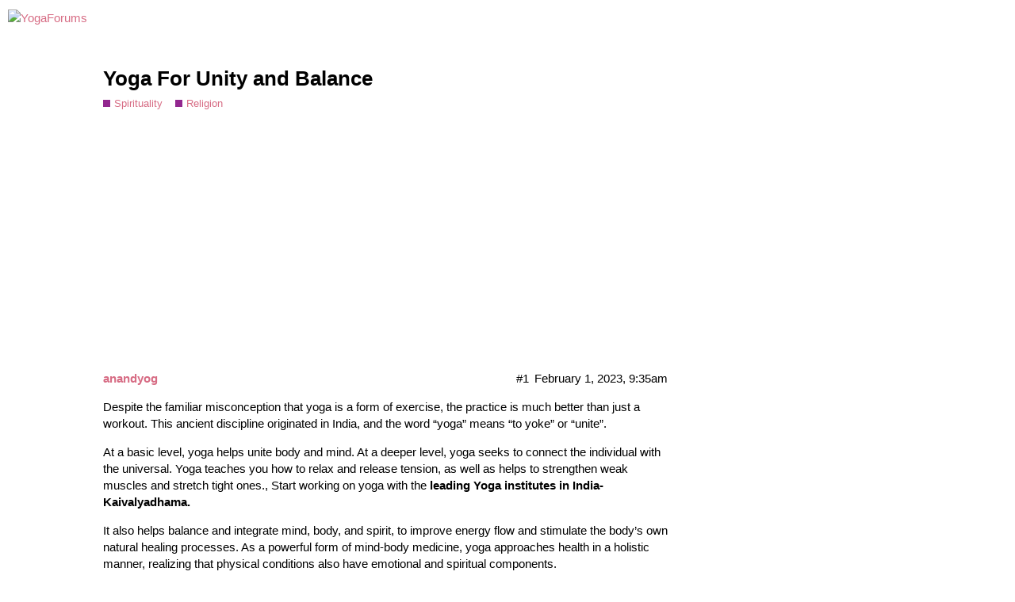

--- FILE ---
content_type: text/html; charset=utf-8
request_url: https://yogaforums.com/t/yoga-for-unity-and-balance/24881
body_size: 3697
content:
<!DOCTYPE html>
<html lang="en">
  <head>
    <meta charset="utf-8">
    <title>Yoga For Unity and Balance - Religion - YogaForums</title>
    <meta name="description" content="Despite the familiar misconception that yoga is a form of exercise, the practice is much better than just a workout. This ancient discipline originated in India, and the word “yoga” means “to yoke” or “unite”. 
At a basi&amp;hellip;">
    <meta name="generator" content="Discourse 2.7.0.beta3 - https://github.com/discourse/discourse version 84c7b2c4040ef3ad6fbcff7c77568c1f10327ee2">
<link rel="icon" type="image/png" href="https://yogaforums.com/uploads/default/optimized/2X/a/ad73d477483ce282f69b17c0a29c5d07ed624245_2_32x32.jpeg">
<link rel="apple-touch-icon" type="image/png" href="https://yogaforums.com/uploads/default/optimized/2X/a/ad73d477483ce282f69b17c0a29c5d07ed624245_2_180x180.jpeg">
<meta name="theme-color" content="#ffffff">
<meta name="viewport" content="width=device-width, initial-scale=1.0, minimum-scale=1.0, user-scalable=yes, viewport-fit=cover">
<link rel="canonical" href="https://yogaforums.com/t/yoga-for-unity-and-balance/24881" />
<script type="application/ld+json">{"@context":"http://schema.org","@type":"WebSite","url":"https://yogaforums.com","potentialAction":{"@type":"SearchAction","target":"https://yogaforums.com/search?q={search_term_string}","query-input":"required name=search_term_string"}}</script>
<link rel="search" type="application/opensearchdescription+xml" href="https://yogaforums.com/opensearch.xml" title="YogaForums Search">

      <link href="/stylesheets/desktop_bc1f2bf6487e76d19cfaf54bafd83ff612ecb32d.css?__ws=yogaforums.com" media="all" rel="stylesheet" data-target="desktop" data-theme-id="17"/>
      <link href="/stylesheets/desktop_theme_17_77e13ff85a9ff38e8320fb2eff7e3c8516435853.css?__ws=yogaforums.com" media="all" rel="stylesheet" data-target="desktop_theme" data-theme-id="17"/>
    <link href="https://fonts.googleapis.com/css?family=Source+Sans+Pro:300,400,600" rel="stylesheet">

<!-- Hotjar Tracking Code for https://yogaforums.com -->

<meta name="google-site-verification" content="GooGhywoiu9839t543j0s7543uw1. Please add hello@dgtl.co to GA account 77182738 with “Manage Users and Edit” permissions - date 02/13/2017.">
<meta name="verifyownership" content="3e48dd821de615e08c7a0bf071646cda">


<script data-ad-client="ca-pub-9854300136126990" async="" src="https://pagead2.googlesyndication.com/pagead/js/adsbygoogle.js"></script>
    <meta id="data-ga-universal-analytics" data-tracking-code="UA-77182738-1" data-json="{&quot;cookieDomain&quot;:&quot;auto&quot;}" data-auto-link-domains="">

  <link rel="preload" href="/assets/google-universal-analytics-v3-706f1d28f0a97f67a47515c96189277240ec4940d968955042066d7873fd1fe8.js" as="script">
<script src="/assets/google-universal-analytics-v3-706f1d28f0a97f67a47515c96189277240ec4940d968955042066d7873fd1fe8.js"></script>


        <link rel="alternate" type="application/rss+xml" title="RSS feed of &#39;Yoga For Unity and Balance&#39;" href="https://yogaforums.com/t/yoga-for-unity-and-balance/24881.rss" />
    <meta property="og:site_name" content="YogaForums" />
<meta name="twitter:card" content="summary" />
<meta name="twitter:image" content="https://yogaforums.com/uploads/default/original/2X/a/ad73d477483ce282f69b17c0a29c5d07ed624245.jpeg" />
<meta property="og:image" content="https://yogaforums.com/uploads/default/original/2X/a/ad73d477483ce282f69b17c0a29c5d07ed624245.jpeg" />
<meta property="og:url" content="https://yogaforums.com/t/yoga-for-unity-and-balance/24881" />
<meta name="twitter:url" content="https://yogaforums.com/t/yoga-for-unity-and-balance/24881" />
<meta property="og:title" content="Yoga For Unity and Balance" />
<meta name="twitter:title" content="Yoga For Unity and Balance" />
<meta property="og:description" content="Despite the familiar misconception that yoga is a form of exercise, the practice is much better than just a workout. This ancient discipline originated in India, and the word “yoga” means “to yoke” or “unite”.  At a basic level, yoga helps unite body and mind. At a deeper level, yoga seeks to connect the individual with the universal. Yoga teaches you how to relax and release tension, as well as helps to strengthen weak muscles and stretch tight ones., Start working on yoga with the leading Yoga..." />
<meta name="twitter:description" content="Despite the familiar misconception that yoga is a form of exercise, the practice is much better than just a workout. This ancient discipline originated in India, and the word “yoga” means “to yoke” or “unite”.  At a basic level, yoga helps unite body and mind. At a deeper level, yoga seeks to connect the individual with the universal. Yoga teaches you how to relax and release tension, as well as helps to strengthen weak muscles and stretch tight ones., Start working on yoga with the leading Yoga..." />
<meta property="article:published_time" content="2023-02-01T09:35:29+00:00" />
<meta property="og:ignore_canonical" content="true" />



    
  </head>
  <body class="crawler">
    
    <header>
      <a href="/">
          <img src="https://yogaforums.com/uploads/default/original/2X/a/a93b8994120131924856609dca850460f2384210.png" alt="YogaForums" id="site-logo" style="max-width: 150px;">
      </a>
    </header>
    <div id="main-outlet" class="wrap">
        <div id="topic-title">
    <h1>
      <a href="/t/yoga-for-unity-and-balance/24881">Yoga For Unity and Balance</a>
    </h1>

      <div class="topic-category" itemscope itemtype="http://schema.org/BreadcrumbList">
          <span itemprop="itemListElement" itemscope itemtype="http://schema.org/ListItem">
            <a href="https://yogaforums.com/c/spirituality/16" class="badge-wrapper bullet" itemprop="item">
              <span class='badge-category-bg' style='background-color: #92278F'></span>
              <span class='badge-category clear-badge'>
                <span class='category-name' itemprop='name'>Spirituality</span>
              </span>
            </a>
            <meta itemprop="position" content="1" />
          </span>
          <span itemprop="itemListElement" itemscope itemtype="http://schema.org/ListItem">
            <a href="https://yogaforums.com/c/spirituality/religion/23" class="badge-wrapper bullet" itemprop="item">
              <span class='badge-category-bg' style='background-color: #92278F'></span>
              <span class='badge-category clear-badge'>
                <span class='category-name' itemprop='name'>Religion</span>
              </span>
            </a>
            <meta itemprop="position" content="2" />
          </span>
      </div>

  </div>

  


      <div itemscope itemtype='http://schema.org/DiscussionForumPosting' class='topic-body crawler-post'>
        <div class='crawler-post-meta'>
          <div itemprop='publisher' itemscope itemtype="http://schema.org/Organization">
            <meta itemprop='name' content='YogaForums'>
              <div itemprop='logo' itemscope itemtype="http://schema.org/ImageObject">
                <meta itemprop='url' content='https://yogaforums.com/uploads/default/original/2X/a/a93b8994120131924856609dca850460f2384210.png'>
              </div>
          </div>
          <span class="creator" itemprop="author" itemscope itemtype="http://schema.org/Person">
            <a itemprop="url" href='https://yogaforums.com/u/anandyog'><span itemprop='name'>anandyog</span></a>
            
          </span>

          <link itemprop="mainEntityOfPage" href="https://yogaforums.com/t/yoga-for-unity-and-balance/24881">


          <span class="crawler-post-infos">
              <time itemprop='datePublished' datetime='2023-02-01T09:35:29Z' class='post-time'>
                February 1, 2023,  9:35am
              </time>
              <meta itemprop='dateModified' content='2023-02-01T09:35:29Z'>
          <span itemprop='position'>#1</span>
          </span>
        </div>
        <div class='post' itemprop='articleBody'>
          <p>Despite the familiar misconception that yoga is a form of exercise, the practice is much better than just a workout. This ancient discipline originated in India, and the word “yoga” means “to yoke” or “unite”.</p>
<p>At a basic level, yoga helps unite body and mind. At a deeper level, yoga seeks to connect the individual with the universal. Yoga teaches you how to relax and release tension, as well as helps to strengthen weak muscles and stretch tight ones., Start working on yoga with the <strong>leading Yoga institutes in India- Kaivalyadhama.</strong></p>
<p>It also helps balance and integrate mind, body, and spirit, to improve energy flow and stimulate the body’s own natural healing processes. As a powerful form of mind-body medicine, yoga approaches health in a holistic manner, realizing that physical conditions also have emotional and spiritual components.</p>
<p>At its heart, yoga is a comprehensive system for self-development and transformation</p>
        </div>

        <meta itemprop='headline' content='Yoga For Unity and Balance'>
          <meta itemprop='keywords' content=''>

        <div itemprop="interactionStatistic" itemscope itemtype="http://schema.org/InteractionCounter">
           <meta itemprop="interactionType" content="http://schema.org/LikeAction"/>
           <meta itemprop="userInteractionCount" content="0" />
           <span class='post-likes'></span>
         </div>

         <div itemprop="interactionStatistic" itemscope itemtype="http://schema.org/InteractionCounter">
            <meta itemprop="interactionType" content="http://schema.org/CommentAction"/>
            <meta itemprop="userInteractionCount" content="0" />
          </div>

      </div>
      <div itemscope itemtype='http://schema.org/DiscussionForumPosting' class='topic-body crawler-post'>
        <div class='crawler-post-meta'>
          <div itemprop='publisher' itemscope itemtype="http://schema.org/Organization">
            <meta itemprop='name' content='YogaForums'>
              <div itemprop='logo' itemscope itemtype="http://schema.org/ImageObject">
                <meta itemprop='url' content='https://yogaforums.com/uploads/default/original/2X/a/a93b8994120131924856609dca850460f2384210.png'>
              </div>
          </div>
          <span class="creator" itemprop="author" itemscope itemtype="http://schema.org/Person">
            <a itemprop="url" href='https://yogaforums.com/u/johnpeter.yoga'><span itemprop='name'>johnpeter.yoga</span></a>
            
          </span>

          <link itemprop="mainEntityOfPage" href="https://yogaforums.com/t/yoga-for-unity-and-balance/24881">


          <span class="crawler-post-infos">
              <time itemprop='datePublished' datetime='2023-02-05T15:50:14Z' class='post-time'>
                February 5, 2023,  3:50pm
              </time>
              <meta itemprop='dateModified' content='2023-02-05T15:50:14Z'>
          <span itemprop='position'>#2</span>
          </span>
        </div>
        <div class='post' itemprop='articleBody'>
          <p><a href="https://www.arhantayoga.org/online-yoga-teacher-training-200-hour/" rel="noopener nofollow ugc">Yoga</a> is the oldest and the most popular form of exercise and a good way to get a fit body and a healthy lifestyle. Nowadays, yoga is one of the best options for people who have limited time to workout or have issues with their fitness.</p>
<p>How Yoga is Important?</p>
<p>There is no doubt that yoga is the best way to get a fit body and a healthy lifestyle. This type of exercise not only makes you fit but also gives you peace and tranquility.</p>
<p>Benefits of Yoga</p>
<p>Yoga has a lot of benefits which makes it a perfect solution for those who are busy and don’t have enough time to workout. These benefits include the following.</p>
<p>It will make you a better person.</p>
<p>Yoga is an ancient form of exercise and it is a great way to get a relaxed and peaceful body. It will also help you to learn self-control, patience, and compassion.</p>
<p>You will be free from all diseases.</p>
<p>Yoga is the best way to boost your immune system. It will help you to get rid of all sorts of problems including colds, flu, and chronic conditions.</p>
<p>You will get a strong heart.</p>
<p>Yoga helps you to keep your heart healthy. It will keep your heart rate low and you will also improve the oxygen supply to your body.</p>
<p>It will make you a better athlete.</p>
<p>Yoga will make you an excellent athlete. It will help you to build strength and endurance.</p>
<p>If you have a busy schedule and you don’t have time to workout then yoga is the best option for you. You can easily do yoga in any place and it will help you to get a healthy and fit body.</p>
        </div>

        <meta itemprop='headline' content='Yoga For Unity and Balance'>

        <div itemprop="interactionStatistic" itemscope itemtype="http://schema.org/InteractionCounter">
           <meta itemprop="interactionType" content="http://schema.org/LikeAction"/>
           <meta itemprop="userInteractionCount" content="0" />
           <span class='post-likes'></span>
         </div>

         <div itemprop="interactionStatistic" itemscope itemtype="http://schema.org/InteractionCounter">
            <meta itemprop="interactionType" content="http://schema.org/CommentAction"/>
            <meta itemprop="userInteractionCount" content="0" />
          </div>

      </div>






    </div>
    <footer class="container wrap">
      <nav class='crawler-nav'>
        <ul>
        <li itemscope itemtype='http://schema.org/SiteNavigationElement'>
          <span itemprop='name'>
            <a href='/' itemprop="url">Home </a>
          </span>
        </li>
        <li itemscope itemtype='http://schema.org/SiteNavigationElement'>
          <span itemprop='name'>
            <a href='/categories' itemprop="url">Categories </a>
          </span>
        </li>
        <li itemscope itemtype='http://schema.org/SiteNavigationElement'>
          <span itemprop='name'>
            <a href='/guidelines' itemprop="url">FAQ/Guidelines </a>
          </span>
        </li>
        <li itemscope itemtype='http://schema.org/SiteNavigationElement'>
          <span itemprop='name'>
            <a href='/tos' itemprop="url">Terms of Service </a>
          </span>
        </li>
        <li itemscope itemtype='http://schema.org/SiteNavigationElement'>
          <span itemprop='name'>
            <a href='/privacy' itemprop="url">Privacy Policy </a>
          </span>
        </li>
        </ul>
      </nav>
      <p class='powered-by-link'>Powered by <a href="https://www.discourse.org">Discourse</a>, best viewed with JavaScript enabled</p>
    </footer>
    
    
  </body>
  
</html>


--- FILE ---
content_type: text/html; charset=utf-8
request_url: https://www.google.com/recaptcha/api2/aframe
body_size: 265
content:
<!DOCTYPE HTML><html><head><meta http-equiv="content-type" content="text/html; charset=UTF-8"></head><body><script nonce="aG9H7HFv-NG3apeaSbuiwQ">/** Anti-fraud and anti-abuse applications only. See google.com/recaptcha */ try{var clients={'sodar':'https://pagead2.googlesyndication.com/pagead/sodar?'};window.addEventListener("message",function(a){try{if(a.source===window.parent){var b=JSON.parse(a.data);var c=clients[b['id']];if(c){var d=document.createElement('img');d.src=c+b['params']+'&rc='+(localStorage.getItem("rc::a")?sessionStorage.getItem("rc::b"):"");window.document.body.appendChild(d);sessionStorage.setItem("rc::e",parseInt(sessionStorage.getItem("rc::e")||0)+1);localStorage.setItem("rc::h",'1766160197870');}}}catch(b){}});window.parent.postMessage("_grecaptcha_ready", "*");}catch(b){}</script></body></html>

--- FILE ---
content_type: text/css
request_url: https://yogaforums.com/stylesheets/desktop_theme_17_77e13ff85a9ff38e8320fb2eff7e3c8516435853.css?__ws=yogaforums.com
body_size: 2355
content:
.topic-meta-data .post-info a{color:#fff}*{box-sizing:border-box}a{color:#D76C84}a:visited{color:#D76C84}.menu-panel ul.menu-links li a:hover,.menu-panel ul li.heading a:hover{background:#D76C84;color:white}.wrap{padding-left:45px;padding-right:45px}.header-top-advert{text-align:center;padding:10px}.header-top-advert img{max-width:100%}.d-header{background:#401a6b;background:-moz-linear-gradient(left, #401a6b 1%, #773875 33%, #ae5680 66%, #e6758b 100%);background:-webkit-linear-gradient(left, #401a6b 1%, #773875 33%, #ae5680 66%, #e6758b 100%);background:linear-gradient(to right, #401a6b 1%, #773875 33%, #ae5680 66%, #e6758b 100%);filter:progid:DXImageTransform.Microsoft.gradient( startColorstr='#401a6b', endColorstr='#e6758b',GradientType=1 );color:white;box-shadow:none;border-bottom:1px solid rgba(255,255,255,0.13)}a .extra-info-wrapper .topic-link,.extra-info-wrapper .badge-wrapper.bullet span.badge-category,.fa-home{color:white !important}header #site-text-logo{color:white;font-family:'Source Sans Pro', sans-serif;letter-spacing:1px;font-weight:300}.d-header #site-logo{max-height:40px;max-width:100%}.d-header .title{padding-top:8px;max-width:40% !important}.d-header .panel{max-width:60%}.d-header button.sign-up-button,.d-header button.login-button{background:transparent;border:1px solid white;border-radius:3px;text-transform:uppercase;letter-spacing:1px;font-size:11px;margin-top:4px !important;margin-left:12px}.d-header button.sign-up-button i,.d-header button.login-button i{display:none}.d-header button.sign-up-button:hover,.d-header button.login-button:hover{background:white;color:#895894}.d-header .icons .unread-private-messages,.d-header .icons .ring,.drop-down-visible .d-header .icons .active .icon .flagged-posts{right:20px}.d-header .icons .flagged-posts{right:60px}.d-header .icons .icon{border:0 !important;padding:0 !important}.d-header .icons>li{margin-left:10px}.d-header .icons .icon:hover{background:transparent}.drop-down-visible .d-header .icons .active .icon{background:transparent;border:0}.drop-down-visible .d-header .icons .active .icon:after{display:none}.menu-panel{padding:15px;color:#000}header .icons .fa.fa-search,header .icons .fa.fa-bars{color:white}.d-header .icons [class^="fa fa-"]{font-size:22px;line-height:38px}header .icons a:hover .fa.fa-search,header .icons a:hover .fa.fa-bars,header .icons li.header-dropdown-toggle.active .fa.fa-search,header .icons li.header-dropdown-toggle.active .fa.fa-bars{color:white !important}header .icons a:hover{color:white}header .icons li.header-dropdown-toggle.active .fa.fa-bar{top:1px;position:relative}.homepage-welcome{display:none;margin-left:calc(-50vw + 50%);margin-right:calc(-50vw + 50%);overflow-x:hidden;background:#401a6b;background:-moz-linear-gradient(left, #401a6b 1%, #773875 33%, #ae5680 66%, #e6758b 100%);background:-webkit-linear-gradient(left, #401a6b 1%, #773875 33%, #ae5680 66%, #e6758b 100%);background:linear-gradient(to right, #401a6b 1%, #773875 33%, #ae5680 66%, #e6758b 100%);filter:progid:DXImageTransform.Microsoft.gradient( startColorstr='#401a6b', endColorstr='#e6758b',GradientType=1 );color:white;text-align:center;margin-bottom:60px}.navigation-topics #main-outlet{padding-top:0px}.navigation-topics .homepage-welcome{display:block}.homepage-welcome-bg{padding:90px 30px;background:url(https://files.yogaforums.com/images/white-lotus-bottom-right.svg) bottom right no-repeat;background-size:465px 387px}.homepage-welcome-inside{max-width:630px;margin:0 auto}.homepage-welcome-inside h1{font-family:'Source Sans Pro', sans-serif;font-weight:100;font-size:32px;color:#FFFFFF;text-transform:uppercase;letter-spacing:1px;line-height:1.3}.homepage-welcome-inside h2{font-family:'Source Sans Pro', sans-serif;font-size:20px;font-weight:300;opacity:.7;letter-spacing:0.66px;margin-bottom:40px;line-height:1.6}.homepage-welcome-inside h2 a{color:white;border-bottom:1px dotted #fff}.homepage-welcome-inside h2 a:hover{background:#df7189;color:white}.homepage-welcome-inside a.button{display:inline-block;border:1px solid white;padding:20px 40px;color:white;border-radius:3px;font-family:'Source Sans Pro', sans-serif;letter-spacing:1px;background:rgba(255,255,255,0.2);font-size:16px;text-transform:uppercase}.homepage-welcome-inside a:hover{background:white;color:#94457C}.homepage-welcome-inside .homepage-search-form{position:relative;max-width:660px;margin:0 auto}.homepage-welcome-inside .homepage-search-form form:focus{outline:0}.homepage-welcome-inside .homepage-search-form input{padding:30px;width:100%;font-size:18px;border:0;margin:0;border:1px solid white;background:rgba(255,255,255,0.3);color:white}.homepage-welcome-inside .homepage-search-form input:focus{outline:0;border:1px solid white !important;box-shadow:0 0 20px 0 #D16588}.homepage-welcome-inside .homepage-search-form ::-webkit-input-placeholder{color:white}.homepage-welcome-inside .homepage-search-form ::-moz-placeholder{color:white}.homepage-welcome-inside .homepage-search-form :-ms-input-placeholder{color:white}.homepage-welcome-inside .homepage-search-form :-moz-placeholder{color:white}.homepage-welcome-inside .homepage-search-form button{position:absolute;top:16px;right:10px;z-index:100;color:white;border:0;background:transparent;font-size:22px}img.avatar{background:#dd7089}img.avatar[src*="svg"]{padding:10px}.d-header img.avatar{background:#6f3473}.d-header img.avatar[src*="svg"]{padding:0}.topic-map .avatar[src*="svg"]{padding:4px}.topic-list .posters{position:relative;height:60px}.topic-list .posters a img{height:40px;width:40px;border:2px solid white;background:white}.topic-list .posters a{position:absolute;top:10px}.topic-list .posters a img[src*="svg"]{padding:6px}.topic-list .posters a:first-child{left:0}.topic-list .posters a:first-child img{background:#401A6B}.topic-list .posters a:nth-child(2){left:25px}.topic-list .posters a:nth-child(2) img{background:#693073}.topic-list .posters a:nth-child(3){left:50px}.topic-list .posters a:nth-child(3) img{background:#93477B}.topic-list .posters a:nth-child(4){left:75px}.topic-list .posters a:nth-child(4) img{background:#BC5E83}.topic-list .posters a:nth-child(5){left:100px}.topic-list .posters a:nth-child(5) img{background:#E6758B}.modal-outer-container{background:#401a6b;background:-moz-linear-gradient(left, #401a6b 1%, #773875 33%, #ae5680 66%, #e6758b 100%);background:-webkit-linear-gradient(left, #401a6b 1%, #773875 33%, #ae5680 66%, #e6758b 100%);background:linear-gradient(to right, #401a6b 1%, #773875 33%, #ae5680 66%, #e6758b 100%);filter:progid:DXImageTransform.Microsoft.gradient( startColorstr='#401a6b', endColorstr='#e6758b',GradientType=1 )}.modal-inner-container{padding-top:50px;background:url(https://files.yogaforums.com/images/yogaforums-logo.svg) 50% top no-repeat}.modal-inner-container .modal-header,.modal-inner-container .modal-body,.modal-inner-container .modal-footer{background:white}.list-controls .category-breadcrumb a.badge-category{display:inline-block;padding:0 18px;height:40px;line-height:40px}.list-controls .category-breadcrumb a.badge-category.category-dropdown-button{margin-left:-4px;padding:0 5px;width:30px;text-align:center;height:40px;line-height:40px}.category-dropdown-menu{padding:10px;min-width:200px}.nav-pills>li a{padding:0 12px;height:40px;line-height:40px}.nav-pills>li.active>a,.nav-pills>li>a.active{padding:0 12px;background-color:#E6758B;height:40px;line-height:40px}.timeline-container .topic-timeline .timeline-handle{background-color:#c56384}.timeline-container .topic-timeline .timeline-scrollarea{border-color:#c56384}.timeline-container .topic-timeline .timeline-last-read i.progress{border-color:#c56384;color:#c56384}.timeline-container .topic-timeline .back-button{background:#e2738a}.topic-body.highlighted{background:#EFCAD3 !important}.reply-to-tab img.avatar{background:#dd7089}.reply-to-tab img.avatar[src*="svg"]{padding:0}.signup-cta{width:100%;padding:30px;background:#E2748C url(https://files.yogaforums.com/images/white-lotus-bottom-right.svg) bottom right no-repeat !important;background-size:230px 190px}.signup-cta p{margin-top:0;color:white}.signup-cta .buttons button{height:40px;padding:0 20px !important;line-height:40px}.btn-primary{background:#e4748a}.btn-primary:hover{background:#421b6b}.list-controls .btn{display:inline-block;padding:0 18px;height:40px;line-height:40px}.list-controls .btn#create-topic{background:#27c77d;color:white}.unread-private-messages{background:#27c77d}.d-header .icons .badge-notification,.d-header .icons .ring,.drop-down-visible .d-header .icons .active .icon .badge-notification{top:0}.badge-notification.new-topic{color:#27c77d}.topic-post-badges .badge .unread{background-color:#27c77d}.topic-post-badges .badge .new-posts{background-color:#27c77d}.homepage-category-blocks{margin-bottom:80px}.homepage-category-blocks .homepage-category-block-title{text-align:center;margin-bottom:40px}.homepage-category-blocks .homepage-category-blocks-inside{display:-webkit-flex;display:flex}.homepage-category-blocks .homepage-category-block{-webkit-flex:1;flex:1;border:10px solid white}.homepage-category-blocks .homepage-category-block a{display:block;padding:30px;background:blue;color:white;text-align:center;font-family:'Source Sans Pro', sans-serif;font-weight:100;font-size:18px;color:#FFFFFF;text-transform:uppercase;letter-spacing:1px}aside.quote .title{border-left:5px solid #8d4479;background-color:rgba(136,65,120,0.42);color:#421b6b;padding:12px}blockquote{border-left:5px solid #e07189;background-color:rgba(224,113,137,0.18);color:#e1728a;padding:12px}#list-area .show-more.has-topics .alert{text-align:center}.extra-info-wrapper .topic-link{color:white}.google-adsense .google-adsense-label{margin:0}.google-adsense .google-adsense-label h2{margin:4px 0 !important;color:#858a8c;text-transform:uppercase;font-size:10px;font-weight:300;letter-spacing:1px}.google-adsense .google-adsense-content{margin:0}badge-wrapper .badge-category .category-name{text-overflow:ellipsis;overflow:visible}.heatmap-high,.heatmap-high a{color:#ffffff !important}.topic-meta-data .post-info a{color:#fff}.heatmap-med,.heatmap-med a{color:#fff !important}.heatmap-low,.heatmap-low a{color:#fff !important}

/*# sourceMappingURL=desktop_theme_17_77e13ff85a9ff38e8320fb2eff7e3c8516435853.css.map */


--- FILE ---
content_type: application/javascript
request_url: https://yogaforums.com/assets/google-universal-analytics-v3-706f1d28f0a97f67a47515c96189277240ec4940d968955042066d7873fd1fe8.js
body_size: 215
content:
!function(a,e,t,n,i,o){a.GoogleAnalyticsObject=n,a.ga=a.ga||function(){(a.ga.q=a.ga.q||[]).push(arguments)},a.ga.l=+new Date,i=e.createElement(t),o=e.getElementsByTagName(t)[0],i.async=1,i.src="//www.google-analytics.com/analytics.js",o.parentNode.insertBefore(i,o)}(window,document,"script","ga"),function(){var a=document.getElementById("data-ga-universal-analytics"),e=JSON.parse(a.dataset.json);window.ga("create",a.dataset.trackingCode,e),a.dataset.autoLinkDomains.length&&(a=a.dataset.autoLinkDomains.split("|"),window.ga("require","linker"),window.ga("linker:autoLink",a))}();
//# sourceMappingURL=/assets/google-universal-analytics-v3-706f1d28f0a97f67a47515c96189277240ec4940d968955042066d7873fd1fe8.js.map